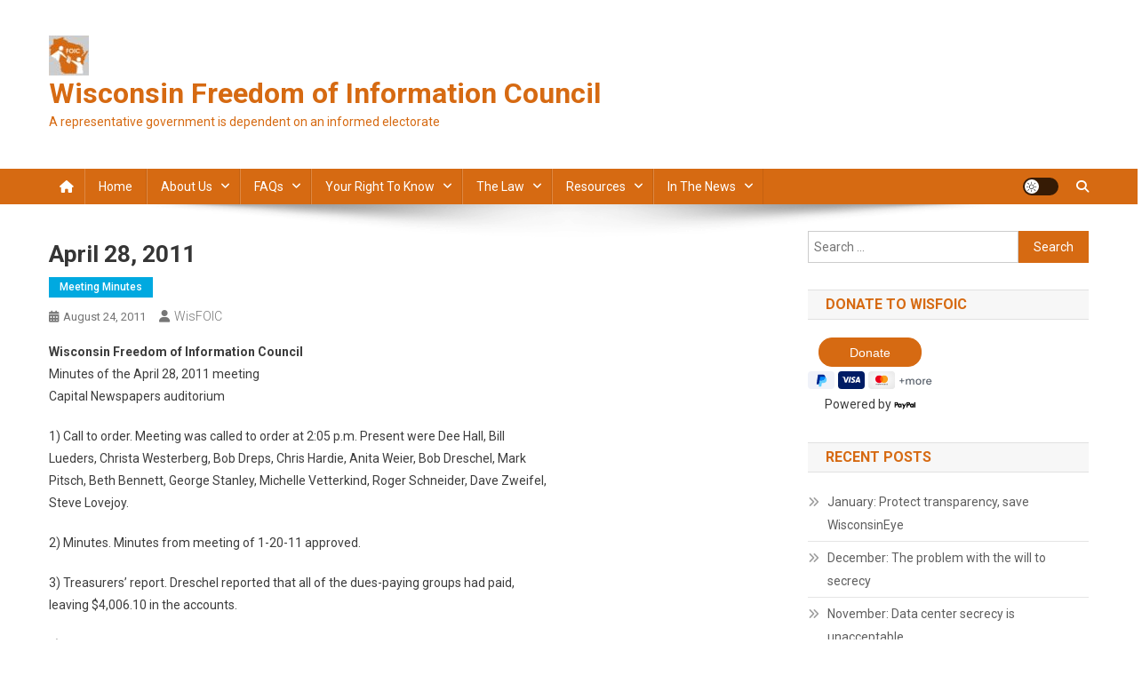

--- FILE ---
content_type: text/html; charset=UTF-8
request_url: https://wisfoic.org/april-28-2011/
body_size: 76973
content:
<!doctype html>
<html lang="en-US">
<head>
<meta charset="UTF-8">
<meta name="viewport" content="width=device-width, initial-scale=1">
<link rel="profile" href="http://gmpg.org/xfn/11">

<title>April 28, 2011 &#8211; Wisconsin Freedom of Information Council</title>
<meta name='robots' content='max-image-preview:large' />
<link rel='dns-prefetch' href='//fonts.googleapis.com' />
<link rel="alternate" type="application/rss+xml" title="Wisconsin Freedom of Information Council &raquo; Feed" href="https://wisfoic.org/feed/" />
<link rel="alternate" type="application/rss+xml" title="Wisconsin Freedom of Information Council &raquo; Comments Feed" href="https://wisfoic.org/comments/feed/" />
<link rel="alternate" title="oEmbed (JSON)" type="application/json+oembed" href="https://wisfoic.org/wp-json/oembed/1.0/embed?url=https%3A%2F%2Fwisfoic.org%2Fapril-28-2011%2F" />
<link rel="alternate" title="oEmbed (XML)" type="text/xml+oembed" href="https://wisfoic.org/wp-json/oembed/1.0/embed?url=https%3A%2F%2Fwisfoic.org%2Fapril-28-2011%2F&#038;format=xml" />
<style id='wp-img-auto-sizes-contain-inline-css' type='text/css'>
img:is([sizes=auto i],[sizes^="auto," i]){contain-intrinsic-size:3000px 1500px}
/*# sourceURL=wp-img-auto-sizes-contain-inline-css */
</style>
<link rel='stylesheet' id='twb-open-sans-css' href='https://fonts.googleapis.com/css?family=Open+Sans%3A300%2C400%2C500%2C600%2C700%2C800&#038;display=swap&#038;ver=6.9' type='text/css' media='all' />
<link rel='stylesheet' id='twb-global-css' href='https://wisfoic.org/wp-content/plugins/wd-facebook-feed/booster/assets/css/global.css?ver=1.0.0' type='text/css' media='all' />
<style id='wp-emoji-styles-inline-css' type='text/css'>

	img.wp-smiley, img.emoji {
		display: inline !important;
		border: none !important;
		box-shadow: none !important;
		height: 1em !important;
		width: 1em !important;
		margin: 0 0.07em !important;
		vertical-align: -0.1em !important;
		background: none !important;
		padding: 0 !important;
	}
/*# sourceURL=wp-emoji-styles-inline-css */
</style>
<style id='wp-block-library-inline-css' type='text/css'>
:root{--wp-block-synced-color:#7a00df;--wp-block-synced-color--rgb:122,0,223;--wp-bound-block-color:var(--wp-block-synced-color);--wp-editor-canvas-background:#ddd;--wp-admin-theme-color:#007cba;--wp-admin-theme-color--rgb:0,124,186;--wp-admin-theme-color-darker-10:#006ba1;--wp-admin-theme-color-darker-10--rgb:0,107,160.5;--wp-admin-theme-color-darker-20:#005a87;--wp-admin-theme-color-darker-20--rgb:0,90,135;--wp-admin-border-width-focus:2px}@media (min-resolution:192dpi){:root{--wp-admin-border-width-focus:1.5px}}.wp-element-button{cursor:pointer}:root .has-very-light-gray-background-color{background-color:#eee}:root .has-very-dark-gray-background-color{background-color:#313131}:root .has-very-light-gray-color{color:#eee}:root .has-very-dark-gray-color{color:#313131}:root .has-vivid-green-cyan-to-vivid-cyan-blue-gradient-background{background:linear-gradient(135deg,#00d084,#0693e3)}:root .has-purple-crush-gradient-background{background:linear-gradient(135deg,#34e2e4,#4721fb 50%,#ab1dfe)}:root .has-hazy-dawn-gradient-background{background:linear-gradient(135deg,#faaca8,#dad0ec)}:root .has-subdued-olive-gradient-background{background:linear-gradient(135deg,#fafae1,#67a671)}:root .has-atomic-cream-gradient-background{background:linear-gradient(135deg,#fdd79a,#004a59)}:root .has-nightshade-gradient-background{background:linear-gradient(135deg,#330968,#31cdcf)}:root .has-midnight-gradient-background{background:linear-gradient(135deg,#020381,#2874fc)}:root{--wp--preset--font-size--normal:16px;--wp--preset--font-size--huge:42px}.has-regular-font-size{font-size:1em}.has-larger-font-size{font-size:2.625em}.has-normal-font-size{font-size:var(--wp--preset--font-size--normal)}.has-huge-font-size{font-size:var(--wp--preset--font-size--huge)}.has-text-align-center{text-align:center}.has-text-align-left{text-align:left}.has-text-align-right{text-align:right}.has-fit-text{white-space:nowrap!important}#end-resizable-editor-section{display:none}.aligncenter{clear:both}.items-justified-left{justify-content:flex-start}.items-justified-center{justify-content:center}.items-justified-right{justify-content:flex-end}.items-justified-space-between{justify-content:space-between}.screen-reader-text{border:0;clip-path:inset(50%);height:1px;margin:-1px;overflow:hidden;padding:0;position:absolute;width:1px;word-wrap:normal!important}.screen-reader-text:focus{background-color:#ddd;clip-path:none;color:#444;display:block;font-size:1em;height:auto;left:5px;line-height:normal;padding:15px 23px 14px;text-decoration:none;top:5px;width:auto;z-index:100000}html :where(.has-border-color){border-style:solid}html :where([style*=border-top-color]){border-top-style:solid}html :where([style*=border-right-color]){border-right-style:solid}html :where([style*=border-bottom-color]){border-bottom-style:solid}html :where([style*=border-left-color]){border-left-style:solid}html :where([style*=border-width]){border-style:solid}html :where([style*=border-top-width]){border-top-style:solid}html :where([style*=border-right-width]){border-right-style:solid}html :where([style*=border-bottom-width]){border-bottom-style:solid}html :where([style*=border-left-width]){border-left-style:solid}html :where(img[class*=wp-image-]){height:auto;max-width:100%}:where(figure){margin:0 0 1em}html :where(.is-position-sticky){--wp-admin--admin-bar--position-offset:var(--wp-admin--admin-bar--height,0px)}@media screen and (max-width:600px){html :where(.is-position-sticky){--wp-admin--admin-bar--position-offset:0px}}

/*# sourceURL=wp-block-library-inline-css */
</style><style id='global-styles-inline-css' type='text/css'>
:root{--wp--preset--aspect-ratio--square: 1;--wp--preset--aspect-ratio--4-3: 4/3;--wp--preset--aspect-ratio--3-4: 3/4;--wp--preset--aspect-ratio--3-2: 3/2;--wp--preset--aspect-ratio--2-3: 2/3;--wp--preset--aspect-ratio--16-9: 16/9;--wp--preset--aspect-ratio--9-16: 9/16;--wp--preset--color--black: #000000;--wp--preset--color--cyan-bluish-gray: #abb8c3;--wp--preset--color--white: #ffffff;--wp--preset--color--pale-pink: #f78da7;--wp--preset--color--vivid-red: #cf2e2e;--wp--preset--color--luminous-vivid-orange: #ff6900;--wp--preset--color--luminous-vivid-amber: #fcb900;--wp--preset--color--light-green-cyan: #7bdcb5;--wp--preset--color--vivid-green-cyan: #00d084;--wp--preset--color--pale-cyan-blue: #8ed1fc;--wp--preset--color--vivid-cyan-blue: #0693e3;--wp--preset--color--vivid-purple: #9b51e0;--wp--preset--gradient--vivid-cyan-blue-to-vivid-purple: linear-gradient(135deg,rgb(6,147,227) 0%,rgb(155,81,224) 100%);--wp--preset--gradient--light-green-cyan-to-vivid-green-cyan: linear-gradient(135deg,rgb(122,220,180) 0%,rgb(0,208,130) 100%);--wp--preset--gradient--luminous-vivid-amber-to-luminous-vivid-orange: linear-gradient(135deg,rgb(252,185,0) 0%,rgb(255,105,0) 100%);--wp--preset--gradient--luminous-vivid-orange-to-vivid-red: linear-gradient(135deg,rgb(255,105,0) 0%,rgb(207,46,46) 100%);--wp--preset--gradient--very-light-gray-to-cyan-bluish-gray: linear-gradient(135deg,rgb(238,238,238) 0%,rgb(169,184,195) 100%);--wp--preset--gradient--cool-to-warm-spectrum: linear-gradient(135deg,rgb(74,234,220) 0%,rgb(151,120,209) 20%,rgb(207,42,186) 40%,rgb(238,44,130) 60%,rgb(251,105,98) 80%,rgb(254,248,76) 100%);--wp--preset--gradient--blush-light-purple: linear-gradient(135deg,rgb(255,206,236) 0%,rgb(152,150,240) 100%);--wp--preset--gradient--blush-bordeaux: linear-gradient(135deg,rgb(254,205,165) 0%,rgb(254,45,45) 50%,rgb(107,0,62) 100%);--wp--preset--gradient--luminous-dusk: linear-gradient(135deg,rgb(255,203,112) 0%,rgb(199,81,192) 50%,rgb(65,88,208) 100%);--wp--preset--gradient--pale-ocean: linear-gradient(135deg,rgb(255,245,203) 0%,rgb(182,227,212) 50%,rgb(51,167,181) 100%);--wp--preset--gradient--electric-grass: linear-gradient(135deg,rgb(202,248,128) 0%,rgb(113,206,126) 100%);--wp--preset--gradient--midnight: linear-gradient(135deg,rgb(2,3,129) 0%,rgb(40,116,252) 100%);--wp--preset--font-size--small: 13px;--wp--preset--font-size--medium: 20px;--wp--preset--font-size--large: 36px;--wp--preset--font-size--x-large: 42px;--wp--preset--spacing--20: 0.44rem;--wp--preset--spacing--30: 0.67rem;--wp--preset--spacing--40: 1rem;--wp--preset--spacing--50: 1.5rem;--wp--preset--spacing--60: 2.25rem;--wp--preset--spacing--70: 3.38rem;--wp--preset--spacing--80: 5.06rem;--wp--preset--shadow--natural: 6px 6px 9px rgba(0, 0, 0, 0.2);--wp--preset--shadow--deep: 12px 12px 50px rgba(0, 0, 0, 0.4);--wp--preset--shadow--sharp: 6px 6px 0px rgba(0, 0, 0, 0.2);--wp--preset--shadow--outlined: 6px 6px 0px -3px rgb(255, 255, 255), 6px 6px rgb(0, 0, 0);--wp--preset--shadow--crisp: 6px 6px 0px rgb(0, 0, 0);}:where(.is-layout-flex){gap: 0.5em;}:where(.is-layout-grid){gap: 0.5em;}body .is-layout-flex{display: flex;}.is-layout-flex{flex-wrap: wrap;align-items: center;}.is-layout-flex > :is(*, div){margin: 0;}body .is-layout-grid{display: grid;}.is-layout-grid > :is(*, div){margin: 0;}:where(.wp-block-columns.is-layout-flex){gap: 2em;}:where(.wp-block-columns.is-layout-grid){gap: 2em;}:where(.wp-block-post-template.is-layout-flex){gap: 1.25em;}:where(.wp-block-post-template.is-layout-grid){gap: 1.25em;}.has-black-color{color: var(--wp--preset--color--black) !important;}.has-cyan-bluish-gray-color{color: var(--wp--preset--color--cyan-bluish-gray) !important;}.has-white-color{color: var(--wp--preset--color--white) !important;}.has-pale-pink-color{color: var(--wp--preset--color--pale-pink) !important;}.has-vivid-red-color{color: var(--wp--preset--color--vivid-red) !important;}.has-luminous-vivid-orange-color{color: var(--wp--preset--color--luminous-vivid-orange) !important;}.has-luminous-vivid-amber-color{color: var(--wp--preset--color--luminous-vivid-amber) !important;}.has-light-green-cyan-color{color: var(--wp--preset--color--light-green-cyan) !important;}.has-vivid-green-cyan-color{color: var(--wp--preset--color--vivid-green-cyan) !important;}.has-pale-cyan-blue-color{color: var(--wp--preset--color--pale-cyan-blue) !important;}.has-vivid-cyan-blue-color{color: var(--wp--preset--color--vivid-cyan-blue) !important;}.has-vivid-purple-color{color: var(--wp--preset--color--vivid-purple) !important;}.has-black-background-color{background-color: var(--wp--preset--color--black) !important;}.has-cyan-bluish-gray-background-color{background-color: var(--wp--preset--color--cyan-bluish-gray) !important;}.has-white-background-color{background-color: var(--wp--preset--color--white) !important;}.has-pale-pink-background-color{background-color: var(--wp--preset--color--pale-pink) !important;}.has-vivid-red-background-color{background-color: var(--wp--preset--color--vivid-red) !important;}.has-luminous-vivid-orange-background-color{background-color: var(--wp--preset--color--luminous-vivid-orange) !important;}.has-luminous-vivid-amber-background-color{background-color: var(--wp--preset--color--luminous-vivid-amber) !important;}.has-light-green-cyan-background-color{background-color: var(--wp--preset--color--light-green-cyan) !important;}.has-vivid-green-cyan-background-color{background-color: var(--wp--preset--color--vivid-green-cyan) !important;}.has-pale-cyan-blue-background-color{background-color: var(--wp--preset--color--pale-cyan-blue) !important;}.has-vivid-cyan-blue-background-color{background-color: var(--wp--preset--color--vivid-cyan-blue) !important;}.has-vivid-purple-background-color{background-color: var(--wp--preset--color--vivid-purple) !important;}.has-black-border-color{border-color: var(--wp--preset--color--black) !important;}.has-cyan-bluish-gray-border-color{border-color: var(--wp--preset--color--cyan-bluish-gray) !important;}.has-white-border-color{border-color: var(--wp--preset--color--white) !important;}.has-pale-pink-border-color{border-color: var(--wp--preset--color--pale-pink) !important;}.has-vivid-red-border-color{border-color: var(--wp--preset--color--vivid-red) !important;}.has-luminous-vivid-orange-border-color{border-color: var(--wp--preset--color--luminous-vivid-orange) !important;}.has-luminous-vivid-amber-border-color{border-color: var(--wp--preset--color--luminous-vivid-amber) !important;}.has-light-green-cyan-border-color{border-color: var(--wp--preset--color--light-green-cyan) !important;}.has-vivid-green-cyan-border-color{border-color: var(--wp--preset--color--vivid-green-cyan) !important;}.has-pale-cyan-blue-border-color{border-color: var(--wp--preset--color--pale-cyan-blue) !important;}.has-vivid-cyan-blue-border-color{border-color: var(--wp--preset--color--vivid-cyan-blue) !important;}.has-vivid-purple-border-color{border-color: var(--wp--preset--color--vivid-purple) !important;}.has-vivid-cyan-blue-to-vivid-purple-gradient-background{background: var(--wp--preset--gradient--vivid-cyan-blue-to-vivid-purple) !important;}.has-light-green-cyan-to-vivid-green-cyan-gradient-background{background: var(--wp--preset--gradient--light-green-cyan-to-vivid-green-cyan) !important;}.has-luminous-vivid-amber-to-luminous-vivid-orange-gradient-background{background: var(--wp--preset--gradient--luminous-vivid-amber-to-luminous-vivid-orange) !important;}.has-luminous-vivid-orange-to-vivid-red-gradient-background{background: var(--wp--preset--gradient--luminous-vivid-orange-to-vivid-red) !important;}.has-very-light-gray-to-cyan-bluish-gray-gradient-background{background: var(--wp--preset--gradient--very-light-gray-to-cyan-bluish-gray) !important;}.has-cool-to-warm-spectrum-gradient-background{background: var(--wp--preset--gradient--cool-to-warm-spectrum) !important;}.has-blush-light-purple-gradient-background{background: var(--wp--preset--gradient--blush-light-purple) !important;}.has-blush-bordeaux-gradient-background{background: var(--wp--preset--gradient--blush-bordeaux) !important;}.has-luminous-dusk-gradient-background{background: var(--wp--preset--gradient--luminous-dusk) !important;}.has-pale-ocean-gradient-background{background: var(--wp--preset--gradient--pale-ocean) !important;}.has-electric-grass-gradient-background{background: var(--wp--preset--gradient--electric-grass) !important;}.has-midnight-gradient-background{background: var(--wp--preset--gradient--midnight) !important;}.has-small-font-size{font-size: var(--wp--preset--font-size--small) !important;}.has-medium-font-size{font-size: var(--wp--preset--font-size--medium) !important;}.has-large-font-size{font-size: var(--wp--preset--font-size--large) !important;}.has-x-large-font-size{font-size: var(--wp--preset--font-size--x-large) !important;}
/*# sourceURL=global-styles-inline-css */
</style>

<style id='classic-theme-styles-inline-css' type='text/css'>
/*! This file is auto-generated */
.wp-block-button__link{color:#fff;background-color:#32373c;border-radius:9999px;box-shadow:none;text-decoration:none;padding:calc(.667em + 2px) calc(1.333em + 2px);font-size:1.125em}.wp-block-file__button{background:#32373c;color:#fff;text-decoration:none}
/*# sourceURL=/wp-includes/css/classic-themes.min.css */
</style>
<link rel='stylesheet' id='wpblog-post-layouts-block-style-css' href='https://wisfoic.org/wp-content/plugins/wp-blog-post-layouts/includes/assets/css/build.css?ver=1.1.4' type='text/css' media='all' />
<link rel='stylesheet' id='ffwd_frontend-css' href='https://wisfoic.org/wp-content/plugins/wd-facebook-feed/css/ffwd_frontend.css?ver=1.1.34' type='text/css' media='all' />
<link rel='stylesheet' id='ffwd_fonts-css' href='https://wisfoic.org/wp-content/plugins/wd-facebook-feed/css/fonts.css?ver=1.1.34' type='text/css' media='all' />
<link rel='stylesheet' id='ffwd_mCustomScrollbar-css' href='https://wisfoic.org/wp-content/plugins/wd-facebook-feed/css/jquery.mCustomScrollbar.css?ver=1.1.34' type='text/css' media='all' />
<link rel='stylesheet' id='wpblog-post-layouts-google-fonts-css' href='https://fonts.googleapis.com/css?family=Roboto%3A400%2C100%2C300%2C400%2C500%2C700%2C900%7CYanone+Kaffeesatz%3A200%2C300%2C400%2C500%2C600%2C700%7COpen+Sans%3A300%2C400%2C600%2C700%2C800%7CRoboto+Slab%3A100%2C200%2C300%2C400%2C500%2C600%2C700%2C800%2C900%7CPoppins%3A100%2C200%2C300%2C400%2C500%2C600%2C700%2C800%2C900&#038;ver=1.1.4#038;subset=latin%2Clatin-ext' type='text/css' media='all' />
<link rel='stylesheet' id='fontawesome-css' href='https://wisfoic.org/wp-content/plugins/wp-blog-post-layouts/includes/assets/fontawesome/css/all.min.css?ver=5.12.1' type='text/css' media='all' />
<link rel='stylesheet' id='wpmagazine-modules-lite-google-fonts-css' href='https://fonts.googleapis.com/css?family=Roboto%3A400%2C100%2C300%2C400%2C500%2C700%2C900%7CYanone+Kaffeesatz%3A200%2C300%2C400%2C500%2C600%2C700%7COpen+Sans%3A300%2C400%2C600%2C700%2C800%7CRoboto+Slab%3A100%2C200%2C300%2C400%2C500%2C600%2C700%2C800%2C900%7CPoppins%3A100%2C200%2C300%2C400%2C500%2C600%2C700%2C800%2C900&#038;subset=latin%2Clatin-ext' type='text/css' media='all' />
<link rel='stylesheet' id='wpmagazine-modules-lite-frontend-css' href='https://wisfoic.org/wp-content/plugins/wp-magazine-modules-lite/includes/assets/css/build.css?ver=1.1.3' type='text/css' media='all' />
<link rel='stylesheet' id='slick-slider-css' href='https://wisfoic.org/wp-content/plugins/wp-magazine-modules-lite/includes/assets/library/slick-slider/css/slick.css?ver=1.8.0' type='text/css' media='all' />
<link rel='stylesheet' id='slick-slider-theme-css' href='https://wisfoic.org/wp-content/plugins/wp-magazine-modules-lite/includes/assets/library/slick-slider/css/slick-theme.css?ver=1.8.0' type='text/css' media='all' />
<link rel='stylesheet' id='news-portal-fonts-css' href='https://fonts.googleapis.com/css?family=Roboto+Condensed%3A300italic%2C400italic%2C700italic%2C400%2C300%2C700%7CRoboto%3A300%2C400%2C400i%2C500%2C700%7CTitillium+Web%3A400%2C600%2C700%2C300&#038;subset=latin%2Clatin-ext' type='text/css' media='all' />
<link rel='stylesheet' id='news-portal-font-awesome-css' href='https://wisfoic.org/wp-content/themes/news-portal/assets/library/font-awesome/css/all.min.css?ver=6.5.1' type='text/css' media='all' />
<link rel='stylesheet' id='lightslider-style-css' href='https://wisfoic.org/wp-content/themes/news-portal/assets/library/lightslider/css/lightslider.min.css?ver=1.1.6' type='text/css' media='all' />
<link rel='stylesheet' id='news-portal-style-css' href='https://wisfoic.org/wp-content/themes/news-portal/style.css?ver=1.5.11' type='text/css' media='all' />
<link rel='stylesheet' id='news-portal-dark-style-css' href='https://wisfoic.org/wp-content/themes/news-portal/assets/css/np-dark.css?ver=1.5.11' type='text/css' media='all' />
<link rel='stylesheet' id='news-portal-preloader-style-css' href='https://wisfoic.org/wp-content/themes/news-portal/assets/css/np-preloader.css?ver=1.5.11' type='text/css' media='all' />
<link rel='stylesheet' id='news-portal-responsive-style-css' href='https://wisfoic.org/wp-content/themes/news-portal/assets/css/np-responsive.css?ver=1.5.11' type='text/css' media='all' />
<link rel='stylesheet' id='tablepress-default-css' href='https://wisfoic.org/wp-content/plugins/tablepress/css/build/default.css?ver=3.2.6' type='text/css' media='all' />
<script type="text/javascript" src="https://wisfoic.org/wp-includes/js/jquery/jquery.min.js?ver=3.7.1" id="jquery-core-js"></script>
<script type="text/javascript" src="https://wisfoic.org/wp-includes/js/jquery/jquery-migrate.min.js?ver=3.4.1" id="jquery-migrate-js"></script>
<script type="text/javascript" src="https://wisfoic.org/wp-content/plugins/wd-facebook-feed/booster/assets/js/circle-progress.js?ver=1.2.2" id="twb-circle-js"></script>
<script type="text/javascript" id="twb-global-js-extra">
/* <![CDATA[ */
var twb = {"nonce":"34e4c7b965","ajax_url":"https://wisfoic.org/wp-admin/admin-ajax.php","plugin_url":"https://wisfoic.org/wp-content/plugins/wd-facebook-feed/booster","href":"https://wisfoic.org/wp-admin/admin.php?page=twb_facebook-feed"};
var twb = {"nonce":"34e4c7b965","ajax_url":"https://wisfoic.org/wp-admin/admin-ajax.php","plugin_url":"https://wisfoic.org/wp-content/plugins/wd-facebook-feed/booster","href":"https://wisfoic.org/wp-admin/admin.php?page=twb_facebook-feed"};
//# sourceURL=twb-global-js-extra
/* ]]> */
</script>
<script type="text/javascript" src="https://wisfoic.org/wp-content/plugins/wd-facebook-feed/booster/assets/js/global.js?ver=1.0.0" id="twb-global-js"></script>
<script type="text/javascript" src="https://wisfoic.org/wp-content/plugins/twitter-tweets/js/weblizar-fronend-twitter-tweets.js?ver=1" id="wl-weblizar-fronend-twitter-tweets-js"></script>
<script type="text/javascript" id="ffwd_cache-js-extra">
/* <![CDATA[ */
var ffwd_cache = {"ajax_url":"https://wisfoic.org/wp-admin/admin-ajax.php","update_data":"[{\"id\":\"1\",\"name\":\"Wisconsin Freedom of Information Council\",\"type\":\"page\",\"content_type\":\"timeline\",\"content\":\"statuses,photos,videos,links,events\",\"content_url\":\"https:\\/\\/www.facebook.com\\/wisfoic\\/\",\"timeline_type\":\"posts\",\"from\":\"139743926045193\",\"limit\":\"1\",\"app_id\":\"\",\"app_secret\":\"\",\"exist_access\":\"1\",\"access_token\":\"462859190728873|55b52362578b8475e12486816fba3b08\",\"order\":\"1\",\"published\":\"1\",\"update_mode\":\"keep_old\",\"fb_view_type\":\"blog_style\",\"theme\":\"0\",\"masonry_hor_ver\":\"vertical\",\"image_max_columns\":\"5\",\"thumb_width\":\"200\",\"thumb_height\":\"150\",\"thumb_comments\":\"1\",\"thumb_likes\":\"1\",\"thumb_name\":\"1\",\"blog_style_width\":\"700\",\"blog_style_height\":\"\",\"blog_style_view_type\":\"1\",\"blog_style_comments\":\"1\",\"blog_style_likes\":\"1\",\"blog_style_message_desc\":\"1\",\"blog_style_shares\":\"1\",\"blog_style_shares_butt\":\"0\",\"blog_style_facebook\":\"0\",\"blog_style_twitter\":\"0\",\"blog_style_google\":\"0\",\"blog_style_author\":\"1\",\"blog_style_name\":\"1\",\"blog_style_place_name\":\"1\",\"fb_name\":\"0\",\"fb_plugin\":\"0\",\"album_max_columns\":\"5\",\"album_title\":\"show\",\"album_thumb_width\":\"200\",\"album_thumb_height\":\"150\",\"album_image_max_columns\":\"5\",\"album_image_thumb_width\":\"200\",\"album_image_thumb_height\":\"150\",\"pagination_type\":\"1\",\"objects_per_page\":\"10\",\"popup_fullscreen\":\"0\",\"popup_width\":\"800\",\"popup_height\":\"600\",\"popup_effect\":\"fade\",\"popup_autoplay\":\"0\",\"open_commentbox\":\"1\",\"popup_interval\":\"5\",\"popup_enable_filmstrip\":\"0\",\"popup_filmstrip_height\":\"70\",\"popup_comments\":\"1\",\"popup_likes\":\"1\",\"popup_shares\":\"1\",\"popup_author\":\"1\",\"popup_name\":\"1\",\"popup_place_name\":\"1\",\"popup_enable_ctrl_btn\":\"1\",\"popup_enable_fullscreen\":\"1\",\"popup_enable_info_btn\":\"0\",\"popup_message_desc\":\"1\",\"popup_enable_facebook\":\"0\",\"popup_enable_twitter\":\"0\",\"popup_enable_google\":\"0\",\"view_on_fb\":\"1\",\"post_text_length\":\"200\",\"event_street\":\"1\",\"event_city\":\"1\",\"event_country\":\"1\",\"event_zip\":\"1\",\"event_map\":\"1\",\"event_date\":\"1\",\"event_desp_length\":\"200\",\"comments_replies\":\"1\",\"comments_filter\":\"toplevel\",\"comments_order\":\"chronological\",\"page_plugin_pos\":\"bottom\",\"page_plugin_fans\":\"1\",\"page_plugin_cover\":\"1\",\"page_plugin_header\":\"0\",\"page_plugin_width\":\"380\",\"image_onclick_action\":\"lightbox\",\"event_order\":\"0\",\"upcoming_events\":\"0\",\"data_count\":\"4\"}]","need_update":"false"};
//# sourceURL=ffwd_cache-js-extra
/* ]]> */
</script>
<script type="text/javascript" src="https://wisfoic.org/wp-content/plugins/wd-facebook-feed/js/ffwd_cache.js?ver=1.1.34" id="ffwd_cache-js"></script>
<script type="text/javascript" id="ffwd_frontend-js-extra">
/* <![CDATA[ */
var ffwd_frontend_text = {"comment_reply":"Reply","view":"View","more_comments":"more comments","year":"year","years":"years","hour":"hour","hours":"hours","months":"months","month":"month","weeks":"weeks","week":"week","days":"days","day":"day","minutes":"minutes","minute":"minute","seconds":"seconds","second":"second","ago":"ago","ajax_url":"https://wisfoic.org/wp-admin/admin-ajax.php","and":"and","others":"others"};
//# sourceURL=ffwd_frontend-js-extra
/* ]]> */
</script>
<script type="text/javascript" src="https://wisfoic.org/wp-content/plugins/wd-facebook-feed/js/ffwd_frontend.js?ver=1.1.34" id="ffwd_frontend-js"></script>
<script type="text/javascript" src="https://wisfoic.org/wp-content/plugins/wd-facebook-feed/js/jquery.mobile.js?ver=1.1.34" id="ffwd_jquery_mobile-js"></script>
<script type="text/javascript" src="https://wisfoic.org/wp-content/plugins/wd-facebook-feed/js/jquery.mCustomScrollbar.concat.min.js?ver=1.1.34" id="ffwd_mCustomScrollbar-js"></script>
<script type="text/javascript" src="https://wisfoic.org/wp-content/plugins/wd-facebook-feed/js/jquery.fullscreen-0.4.1.js?ver=0.4.1" id="jquery-fullscreen-js"></script>
<script type="text/javascript" id="ffwd_gallery_box-js-extra">
/* <![CDATA[ */
var ffwd_objectL10n = {"ffwd_field_required":"field is required.","ffwd_mail_validation":"This is not a valid email address.","ffwd_search_result":"There are no images matching your search."};
//# sourceURL=ffwd_gallery_box-js-extra
/* ]]> */
</script>
<script type="text/javascript" src="https://wisfoic.org/wp-content/plugins/wd-facebook-feed/js/ffwd_gallery_box.js?ver=1.1.34" id="ffwd_gallery_box-js"></script>
<link rel="https://api.w.org/" href="https://wisfoic.org/wp-json/" /><link rel="alternate" title="JSON" type="application/json" href="https://wisfoic.org/wp-json/wp/v2/posts/216" /><link rel="EditURI" type="application/rsd+xml" title="RSD" href="https://wisfoic.org/xmlrpc.php?rsd" />
<meta name="generator" content="WordPress 6.9" />
<link rel="canonical" href="https://wisfoic.org/april-28-2011/" />
<link rel='shortlink' href='https://wisfoic.org/?p=216' />
<link rel="icon" href="https://wisfoic.org/wp-content/uploads/cropped-WisFOIC-orange-512-square-32x32.jpg" sizes="32x32" />
<link rel="icon" href="https://wisfoic.org/wp-content/uploads/cropped-WisFOIC-orange-512-square-192x192.jpg" sizes="192x192" />
<link rel="apple-touch-icon" href="https://wisfoic.org/wp-content/uploads/cropped-WisFOIC-orange-512-square-180x180.jpg" />
<meta name="msapplication-TileImage" content="https://wisfoic.org/wp-content/uploads/cropped-WisFOIC-orange-512-square-270x270.jpg" />
<!--News Portal CSS -->
<style type="text/css">
.category-button.np-cat-28 a{background:#00a9e0}.category-button.np-cat-28 a:hover{background:#0077ae}.np-block-title .np-cat-28{color:#00a9e0}.category-button.np-cat-27 a{background:#00a9e0}.category-button.np-cat-27 a:hover{background:#0077ae}.np-block-title .np-cat-27{color:#00a9e0}.category-button.np-cat-26 a{background:#00a9e0}.category-button.np-cat-26 a:hover{background:#0077ae}.np-block-title .np-cat-26{color:#00a9e0}.category-button.np-cat-25 a{background:#00a9e0}.category-button.np-cat-25 a:hover{background:#0077ae}.np-block-title .np-cat-25{color:#00a9e0}.category-button.np-cat-24 a{background:#00a9e0}.category-button.np-cat-24 a:hover{background:#0077ae}.np-block-title .np-cat-24{color:#00a9e0}.category-button.np-cat-23 a{background:#00a9e0}.category-button.np-cat-23 a:hover{background:#0077ae}.np-block-title .np-cat-23{color:#00a9e0}.category-button.np-cat-17 a{background:#00a9e0}.category-button.np-cat-17 a:hover{background:#0077ae}.np-block-title .np-cat-17{color:#00a9e0}.category-button.np-cat-33 a{background:#00a9e0}.category-button.np-cat-33 a:hover{background:#0077ae}.np-block-title .np-cat-33{color:#00a9e0}.category-button.np-cat-34 a{background:#00a9e0}.category-button.np-cat-34 a:hover{background:#0077ae}.np-block-title .np-cat-34{color:#00a9e0}.category-button.np-cat-35 a{background:#00a9e0}.category-button.np-cat-35 a:hover{background:#0077ae}.np-block-title .np-cat-35{color:#00a9e0}.category-button.np-cat-36 a{background:#00a9e0}.category-button.np-cat-36 a:hover{background:#0077ae}.np-block-title .np-cat-36{color:#00a9e0}.category-button.np-cat-37 a{background:#00a9e0}.category-button.np-cat-37 a:hover{background:#0077ae}.np-block-title .np-cat-37{color:#00a9e0}.category-button.np-cat-38 a{background:#00a9e0}.category-button.np-cat-38 a:hover{background:#0077ae}.np-block-title .np-cat-38{color:#00a9e0}.category-button.np-cat-39 a{background:#00a9e0}.category-button.np-cat-39 a:hover{background:#0077ae}.np-block-title .np-cat-39{color:#00a9e0}.category-button.np-cat-40 a{background:#00a9e0}.category-button.np-cat-40 a:hover{background:#0077ae}.np-block-title .np-cat-40{color:#00a9e0}.category-button.np-cat-41 a{background:#00a9e0}.category-button.np-cat-41 a:hover{background:#0077ae}.np-block-title .np-cat-41{color:#00a9e0}.category-button.np-cat-48 a{background:#00a9e0}.category-button.np-cat-48 a:hover{background:#0077ae}.np-block-title .np-cat-48{color:#00a9e0}.category-button.np-cat-49 a{background:#00a9e0}.category-button.np-cat-49 a:hover{background:#0077ae}.np-block-title .np-cat-49{color:#00a9e0}.category-button.np-cat-50 a{background:#00a9e0}.category-button.np-cat-50 a:hover{background:#0077ae}.np-block-title .np-cat-50{color:#00a9e0}.category-button.np-cat-51 a{background:#00a9e0}.category-button.np-cat-51 a:hover{background:#0077ae}.np-block-title .np-cat-51{color:#00a9e0}.category-button.np-cat-54 a{background:#00a9e0}.category-button.np-cat-54 a:hover{background:#0077ae}.np-block-title .np-cat-54{color:#00a9e0}.category-button.np-cat-55 a{background:#00a9e0}.category-button.np-cat-55 a:hover{background:#0077ae}.np-block-title .np-cat-55{color:#00a9e0}.category-button.np-cat-56 a{background:#00a9e0}.category-button.np-cat-56 a:hover{background:#0077ae}.np-block-title .np-cat-56{color:#00a9e0}.category-button.np-cat-57 a{background:#00a9e0}.category-button.np-cat-57 a:hover{background:#0077ae}.np-block-title .np-cat-57{color:#00a9e0}.category-button.np-cat-4 a{background:#00a9e0}.category-button.np-cat-4 a:hover{background:#0077ae}.np-block-title .np-cat-4{color:#00a9e0}.category-button.np-cat-31 a{background:#00a9e0}.category-button.np-cat-31 a:hover{background:#0077ae}.np-block-title .np-cat-31{color:#00a9e0}.category-button.np-cat-22 a{background:#00a9e0}.category-button.np-cat-22 a:hover{background:#0077ae}.np-block-title .np-cat-22{color:#00a9e0}.category-button.np-cat-20 a{background:#00a9e0}.category-button.np-cat-20 a:hover{background:#0077ae}.np-block-title .np-cat-20{color:#00a9e0}.category-button.np-cat-3 a{background:#00a9e0}.category-button.np-cat-3 a:hover{background:#0077ae}.np-block-title .np-cat-3{color:#00a9e0}.category-button.np-cat-30 a{background:#00a9e0}.category-button.np-cat-30 a:hover{background:#0077ae}.np-block-title .np-cat-30{color:#00a9e0}.category-button.np-cat-21 a{background:#00a9e0}.category-button.np-cat-21 a:hover{background:#0077ae}.np-block-title .np-cat-21{color:#00a9e0}.category-button.np-cat-7 a{background:#00a9e0}.category-button.np-cat-7 a:hover{background:#0077ae}.np-block-title .np-cat-7{color:#00a9e0}.category-button.np-cat-9 a{background:#00a9e0}.category-button.np-cat-9 a:hover{background:#0077ae}.np-block-title .np-cat-9{color:#00a9e0}.category-button.np-cat-32 a{background:#00a9e0}.category-button.np-cat-32 a:hover{background:#0077ae}.np-block-title .np-cat-32{color:#00a9e0}.category-button.np-cat-29 a{background:#00a9e0}.category-button.np-cat-29 a:hover{background:#0077ae}.np-block-title .np-cat-29{color:#00a9e0}.category-button.np-cat-13 a{background:#00a9e0}.category-button.np-cat-13 a:hover{background:#0077ae}.np-block-title .np-cat-13{color:#00a9e0}.category-button.np-cat-16 a{background:#00a9e0}.category-button.np-cat-16 a:hover{background:#0077ae}.np-block-title .np-cat-16{color:#00a9e0}.category-button.np-cat-18 a{background:#00a9e0}.category-button.np-cat-18 a:hover{background:#0077ae}.np-block-title .np-cat-18{color:#00a9e0}.category-button.np-cat-6 a{background:#00a9e0}.category-button.np-cat-6 a:hover{background:#0077ae}.np-block-title .np-cat-6{color:#00a9e0}.category-button.np-cat-1 a{background:#00a9e0}.category-button.np-cat-1 a:hover{background:#0077ae}.np-block-title .np-cat-1{color:#00a9e0}.category-button.np-cat-5 a{background:#00a9e0}.category-button.np-cat-5 a:hover{background:#0077ae}.np-block-title .np-cat-5{color:#00a9e0}.navigation .nav-links a,.bttn,button,input[type='button'],input[type='reset'],input[type='submit'],.navigation .nav-links a:hover,.bttn:hover,button,input[type='button']:hover,input[type='reset']:hover,input[type='submit']:hover,.widget_search .search-submit,.edit-link .post-edit-link,.reply .comment-reply-link,.np-top-header-wrap,.np-header-menu-wrapper,#site-navigation ul.sub-menu,#site-navigation ul.children,.np-header-menu-wrapper::before,.np-header-menu-wrapper::after,.np-header-search-wrapper .search-form-main .search-submit,.news_portal_slider .lSAction > a:hover,.news_portal_default_tabbed ul.widget-tabs li,.np-full-width-title-nav-wrap .carousel-nav-action .carousel-controls:hover,.news_portal_social_media .social-link a,.np-archive-more .np-button:hover,.error404 .page-title,#np-scrollup,.news_portal_featured_slider .slider-posts .lSAction > a:hover,div.wpforms-container-full .wpforms-form input[type='submit'],div.wpforms-container-full .wpforms-form button[type='submit'],div.wpforms-container-full .wpforms-form .wpforms-page-button,div.wpforms-container-full .wpforms-form input[type='submit']:hover,div.wpforms-container-full .wpforms-form button[type='submit']:hover,div.wpforms-container-full .wpforms-form .wpforms-page-button:hover,.widget.widget_tag_cloud a:hover{background:#d66a12}
.home .np-home-icon a,.np-home-icon a:hover,#site-navigation ul li:hover > a,#site-navigation ul li.current-menu-item > a,#site-navigation ul li.current_page_item > a,#site-navigation ul li.current-menu-ancestor > a,#site-navigation ul li.focus > a,.news_portal_default_tabbed ul.widget-tabs li.ui-tabs-active,.news_portal_default_tabbed ul.widget-tabs li:hover,.menu-toggle:hover,.menu-toggle:focus{background:#a43800}
.np-header-menu-block-wrap::before,.np-header-menu-block-wrap::after{border-right-color:#a43800}
a,a:hover,a:focus,a:active,.widget a:hover,.widget a:hover::before,.widget li:hover::before,.entry-footer a:hover,.comment-author .fn .url:hover,#cancel-comment-reply-link,#cancel-comment-reply-link:before,.logged-in-as a,.np-slide-content-wrap .post-title a:hover,#top-footer .widget a:hover,#top-footer .widget a:hover:before,#top-footer .widget li:hover:before,.news_portal_featured_posts .np-single-post .np-post-content .np-post-title a:hover,.news_portal_fullwidth_posts .np-single-post .np-post-title a:hover,.news_portal_block_posts .layout3 .np-primary-block-wrap .np-single-post .np-post-title a:hover,.news_portal_featured_posts .layout2 .np-single-post-wrap .np-post-content .np-post-title a:hover,.np-block-title,.widget-title,.page-header .page-title,.np-related-title,.np-post-meta span:hover,.np-post-meta span a:hover,.news_portal_featured_posts .layout2 .np-single-post-wrap .np-post-content .np-post-meta span:hover,.news_portal_featured_posts .layout2 .np-single-post-wrap .np-post-content .np-post-meta span a:hover,.np-post-title.small-size a:hover,#footer-navigation ul li a:hover,.entry-title a:hover,.entry-meta span a:hover,.entry-meta span:hover,.np-post-meta span:hover,.np-post-meta span a:hover,.news_portal_featured_posts .np-single-post-wrap .np-post-content .np-post-meta span:hover,.news_portal_featured_posts .np-single-post-wrap .np-post-content .np-post-meta span a:hover,.news_portal_featured_slider .featured-posts .np-single-post .np-post-content .np-post-title a:hover,.news-portal-search-results-wrap .news-portal-search-article-item .news-portal-search-post-element .posted-on:hover a,.news-portal-search-results-wrap .news-portal-search-article-item .news-portal-search-post-element .posted-on:hover:before,.news-portal-search-results-wrap .news-portal-search-article-item .news-portal-search-post-element .news-portal-search-post-title a:hover,.np-block-title,.widget-title,.page-header .page-title,.np-related-title,.widget_block .wp-block-group__inner-container > h1,.widget_block .wp-block-group__inner-container > h2,.widget_block .wp-block-group__inner-container > h3,.widget_block .wp-block-group__inner-container > h4,.widget_block .wp-block-group__inner-container > h5,.widget_block .wp-block-group__inner-container > h6{color:#d66a12}
.site-mode--dark .news_portal_featured_posts .np-single-post-wrap .np-post-content .np-post-title a:hover,.site-mode--dark .np-post-title.large-size a:hover,.site-mode--dark .np-post-title.small-size a:hover,.site-mode--dark .news-ticker-title>a:hover,.site-mode--dark .np-archive-post-content-wrapper .entry-title a:hover,.site-mode--dark h1.entry-title:hover,.site-mode--dark .news_portal_block_posts .layout4 .np-post-title a:hover{color:#d66a12}
.navigation .nav-links a,.bttn,button,input[type='button'],input[type='reset'],input[type='submit'],.widget_search .search-submit,.np-archive-more .np-button:hover,.widget.widget_tag_cloud a:hover{border-color:#d66a12}
.comment-list .comment-body,.np-header-search-wrapper .search-form-main{border-top-color:#d66a12}
.np-header-search-wrapper .search-form-main:before{border-bottom-color:#d66a12}
@media (max-width:768px){#site-navigation,.main-small-navigation li.current-menu-item > .sub-toggle i{background:#d66a12 !important}}
.news-portal-wave .np-rect,.news-portal-three-bounce .np-child,.news-portal-folding-cube .np-cube:before{background-color:#d66a12}
.site-title a,.site-description{color:#d66a12}
</style></head>

<body class="wp-singular post-template-default single single-post postid-216 single-format-standard wp-custom-logo wp-theme-news-portal group-blog right-sidebar fullwidth_layout site-mode--light">


<div id="page" class="site">

	<a class="skip-link screen-reader-text" href="#content">Skip to content</a>

	<header id="masthead" class="site-header" role="banner"><div class="np-logo-section-wrapper"><div class="mt-container">		<div class="site-branding">

			<a href="https://wisfoic.org/" class="custom-logo-link" rel="home"><img width="45" height="45" src="https://wisfoic.org/wp-content/uploads/cropped-cropped-WisFOIC-orange-512-square-1.jpg" class="custom-logo" alt="Wisconsin Freedom of Information Council" decoding="async" /></a>
							<p class="site-title"><a href="https://wisfoic.org/" rel="home">Wisconsin Freedom of Information Council</a></p>
							<p class="site-description">A representative government is dependent on an informed electorate</p>
						
		</div><!-- .site-branding -->
		<div class="np-header-ads-area">
					</div><!-- .np-header-ads-area -->
</div><!-- .mt-container --></div><!-- .np-logo-section-wrapper -->		<div id="np-menu-wrap" class="np-header-menu-wrapper">
			<div class="np-header-menu-block-wrap">
				<div class="mt-container">
												<div class="np-home-icon">
								<a href="https://wisfoic.org/" rel="home"> <i class="fa fa-home"> </i> </a>
							</div><!-- .np-home-icon -->
										<div class="mt-header-menu-wrap">
						<a href="javascript:void(0)" class="menu-toggle hide"><i class="fa fa-navicon"> </i> </a>
						<nav id="site-navigation" class="main-navigation" role="navigation">
							<div class="menu-mainmenu-container"><ul id="primary-menu" class="menu"><li id="menu-item-421" class="menu-item menu-item-type-custom menu-item-object-custom menu-item-home menu-item-421"><a href="http://wisfoic.org">Home</a></li>
<li id="menu-item-427" class="menu-item menu-item-type-post_type menu-item-object-post menu-item-has-children menu-item-427"><a href="https://wisfoic.org/about-the-foic/">About Us</a>
<ul class="sub-menu">
	<li id="menu-item-717" class="menu-item menu-item-type-post_type menu-item-object-post menu-item-717"><a href="https://wisfoic.org/our-mission/">Our Mission</a></li>
	<li id="menu-item-428" class="menu-item menu-item-type-post_type menu-item-object-post menu-item-428"><a href="https://wisfoic.org/history-of-the-council/">History of the FOIC</a></li>
	<li id="menu-item-446" class="menu-item menu-item-type-post_type menu-item-object-post menu-item-446"><a href="https://wisfoic.org/council-members/">Council Members</a></li>
	<li id="menu-item-447" class="menu-item menu-item-type-post_type menu-item-object-post menu-item-447"><a href="https://wisfoic.org/bylaws/">Bylaws</a></li>
	<li id="menu-item-470" class="menu-item menu-item-type-taxonomy menu-item-object-category current-post-ancestor current-menu-parent current-post-parent menu-item-470"><a href="https://wisfoic.org/category/about-foic/meeting-minutes/">Meeting minutes</a></li>
	<li id="menu-item-474" class="menu-item menu-item-type-post_type menu-item-object-post menu-item-474"><a href="https://wisfoic.org/request-a-speaker-at-your-event/">Request A Speaker For Your Event</a></li>
</ul>
</li>
<li id="menu-item-429" class="menu-item menu-item-type-taxonomy menu-item-object-category menu-item-has-children menu-item-429"><a href="https://wisfoic.org/category/faqs/">FAQs</a>
<ul class="sub-menu">
	<li id="menu-item-431" class="menu-item menu-item-type-taxonomy menu-item-object-category menu-item-431"><a href="https://wisfoic.org/category/faqs/open-records-law/">Open Records</a></li>
	<li id="menu-item-430" class="menu-item menu-item-type-taxonomy menu-item-object-category menu-item-430"><a href="https://wisfoic.org/category/faqs/open-meetings-law/">Open Meetings</a></li>
	<li id="menu-item-443" class="menu-item menu-item-type-post_type menu-item-object-post menu-item-443"><a href="https://wisfoic.org/problem-areas-in-open-goverment/">Open Government Problem Areas</a></li>
	<li id="menu-item-486" class="menu-item menu-item-type-post_type menu-item-object-post menu-item-486"><a href="https://wisfoic.org/a-legislative-wish-list-for-open-government-in-wisconsin/">Our Legislative Wish-List</a></li>
</ul>
</li>
<li id="menu-item-442" class="menu-item menu-item-type-taxonomy menu-item-object-category menu-item-has-children menu-item-442"><a href="https://wisfoic.org/category/your-right-to-know/2016/">Your Right to Know</a>
<ul class="sub-menu">
	<li id="menu-item-1498" class="menu-item menu-item-type-taxonomy menu-item-object-category menu-item-1498"><a href="https://wisfoic.org/category/your-right-to-know/2026-columns/">2026</a></li>
	<li id="menu-item-1409" class="menu-item menu-item-type-taxonomy menu-item-object-category menu-item-1409"><a href="https://wisfoic.org/category/your-right-to-know/2025-columns/">2025</a></li>
	<li id="menu-item-1315" class="menu-item menu-item-type-taxonomy menu-item-object-category menu-item-1315"><a href="https://wisfoic.org/category/your-right-to-know/2024/">2024</a></li>
	<li id="menu-item-1276" class="menu-item menu-item-type-taxonomy menu-item-object-category menu-item-1276"><a href="https://wisfoic.org/category/your-right-to-know/2023/">2023</a></li>
	<li id="menu-item-1164" class="menu-item menu-item-type-taxonomy menu-item-object-category menu-item-1164"><a href="https://wisfoic.org/category/your-right-to-know/2022/">2022</a></li>
	<li id="menu-item-1094" class="menu-item menu-item-type-taxonomy menu-item-object-category menu-item-1094"><a href="https://wisfoic.org/category/your-right-to-know/2021/">2021</a></li>
	<li id="menu-item-1170" class="menu-item menu-item-type-taxonomy menu-item-object-category menu-item-has-children menu-item-1170"><a href="https://wisfoic.org/category/your-right-to-know/2011-2020/">2011-2020</a>
	<ul class="sub-menu">
		<li id="menu-item-478" class="menu-item menu-item-type-taxonomy menu-item-object-category menu-item-478"><a href="https://wisfoic.org/category/your-right-to-know/2011/">2011</a></li>
		<li id="menu-item-479" class="menu-item menu-item-type-taxonomy menu-item-object-category menu-item-479"><a href="https://wisfoic.org/category/your-right-to-know/2012/">2012</a></li>
		<li id="menu-item-484" class="menu-item menu-item-type-taxonomy menu-item-object-category menu-item-484"><a href="https://wisfoic.org/category/your-right-to-know/2013/">2013</a></li>
		<li id="menu-item-485" class="menu-item menu-item-type-taxonomy menu-item-object-category menu-item-485"><a href="https://wisfoic.org/category/your-right-to-know/2013-your-right-to-know/">2014</a></li>
		<li id="menu-item-488" class="menu-item menu-item-type-taxonomy menu-item-object-category menu-item-488"><a href="https://wisfoic.org/category/your-right-to-know/2015/">2015</a></li>
		<li id="menu-item-490" class="menu-item menu-item-type-taxonomy menu-item-object-category menu-item-490"><a href="https://wisfoic.org/category/your-right-to-know/2016/">2016</a></li>
		<li id="menu-item-492" class="menu-item menu-item-type-taxonomy menu-item-object-category menu-item-492"><a href="https://wisfoic.org/category/your-right-to-know/2017/">2017</a></li>
		<li id="menu-item-533" class="menu-item menu-item-type-taxonomy menu-item-object-category menu-item-533"><a href="https://wisfoic.org/category/your-right-to-know/2018/">2018</a></li>
		<li id="menu-item-900" class="menu-item menu-item-type-taxonomy menu-item-object-category menu-item-900"><a href="https://wisfoic.org/category/your-right-to-know/2019/">2019</a></li>
		<li id="menu-item-972" class="menu-item menu-item-type-taxonomy menu-item-object-category menu-item-972"><a href="https://wisfoic.org/category/your-right-to-know/2020/">2020</a></li>
	</ul>
</li>
	<li id="menu-item-1167" class="menu-item menu-item-type-taxonomy menu-item-object-category menu-item-has-children menu-item-1167"><a href="https://wisfoic.org/category/your-right-to-know/2003-2010/">2003-2010</a>
	<ul class="sub-menu">
		<li id="menu-item-476" class="menu-item menu-item-type-taxonomy menu-item-object-category menu-item-476"><a href="https://wisfoic.org/category/your-right-to-know/2010/">2010</a></li>
		<li id="menu-item-458" class="menu-item menu-item-type-taxonomy menu-item-object-category menu-item-458"><a href="https://wisfoic.org/category/your-right-to-know/2009/">2009</a></li>
		<li id="menu-item-459" class="menu-item menu-item-type-taxonomy menu-item-object-category menu-item-459"><a href="https://wisfoic.org/category/your-right-to-know/2008/">2008</a></li>
		<li id="menu-item-460" class="menu-item menu-item-type-taxonomy menu-item-object-category menu-item-460"><a href="https://wisfoic.org/category/your-right-to-know/2007/">2007</a></li>
		<li id="menu-item-462" class="menu-item menu-item-type-taxonomy menu-item-object-category menu-item-462"><a href="https://wisfoic.org/category/your-right-to-know/2006/">2006</a></li>
		<li id="menu-item-463" class="menu-item menu-item-type-taxonomy menu-item-object-category menu-item-463"><a href="https://wisfoic.org/category/your-right-to-know/2005/">2005</a></li>
		<li id="menu-item-464" class="menu-item menu-item-type-taxonomy menu-item-object-category menu-item-464"><a href="https://wisfoic.org/category/your-right-to-know/2004/">2004</a></li>
		<li id="menu-item-465" class="menu-item menu-item-type-taxonomy menu-item-object-category menu-item-465"><a href="https://wisfoic.org/category/your-right-to-know/2003/">2003</a></li>
	</ul>
</li>
</ul>
</li>
<li id="menu-item-449" class="menu-item menu-item-type-taxonomy menu-item-object-category menu-item-has-children menu-item-449"><a href="https://wisfoic.org/category/the-law/">The law</a>
<ul class="sub-menu">
	<li id="menu-item-454" class="menu-item menu-item-type-taxonomy menu-item-object-category menu-item-454"><a href="https://wisfoic.org/category/the-law/text-of-laws/">Full text of laws</a></li>
	<li id="menu-item-453" class="menu-item menu-item-type-taxonomy menu-item-object-category menu-item-453"><a href="https://wisfoic.org/category/the-law/case-law/">Case law</a></li>
	<li id="menu-item-1193" class="menu-item menu-item-type-post_type menu-item-object-post menu-item-1193"><a href="https://wisfoic.org/attorney-general-opinions-and-letters/">Attorney General Opinions and Letters</a></li>
	<li id="menu-item-477" class="menu-item menu-item-type-post_type menu-item-object-post menu-item-477"><a href="https://wisfoic.org/compliance-guides/">Compliance guides</a></li>
</ul>
</li>
<li id="menu-item-451" class="menu-item menu-item-type-post_type menu-item-object-post menu-item-has-children menu-item-451"><a href="https://wisfoic.org/need-help/">Resources</a>
<ul class="sub-menu">
	<li id="menu-item-452" class="menu-item menu-item-type-post_type menu-item-object-post menu-item-452"><a href="https://wisfoic.org/sample-open-records-request-letter/">Sample Open Records Request Letter</a></li>
	<li id="menu-item-441" class="menu-item menu-item-type-post_type menu-item-object-post menu-item-441"><a href="https://wisfoic.org/compliance-guides/">Compliance Guides and Videos</a></li>
	<li id="menu-item-491" class="menu-item menu-item-type-post_type menu-item-object-post menu-item-491"><a href="https://wisfoic.org/open-government-resources-tutorial/">Open Government Resources Tutorial</a></li>
	<li id="menu-item-440" class="menu-item menu-item-type-custom menu-item-object-custom menu-item-440"><a href="http://wisfoic.org/images/open%20government%20wallet.pdf">Wallet-sized Summary of Laws</a></li>
	<li id="menu-item-444" class="menu-item menu-item-type-taxonomy menu-item-object-category menu-item-has-children menu-item-444"><a href="https://wisfoic.org/category/guidelines-for-photographers/">Guidelines for photographers</a>
	<ul class="sub-menu">
		<li id="menu-item-445" class="menu-item menu-item-type-taxonomy menu-item-object-category menu-item-445"><a href="https://wisfoic.org/category/guidelines-for-photographers/procedures-for-cameras-in-the-courtroom/">Procedures for cameras in the courtroom</a></li>
		<li id="menu-item-455" class="menu-item menu-item-type-post_type menu-item-object-post menu-item-455"><a href="https://wisfoic.org/cameras-in-the-courtroom/">Cameras in the courtroom</a></li>
		<li id="menu-item-456" class="menu-item menu-item-type-custom menu-item-object-custom menu-item-456"><a href="http://wisfoic.org/wp-content/uploads/2009/03/Photog_Bill_of_Rights.pdf">Bill of rights</a></li>
	</ul>
</li>
	<li id="menu-item-439" class="menu-item menu-item-type-post_type menu-item-object-post menu-item-439"><a href="https://wisfoic.org/links/">Links</a></li>
</ul>
</li>
<li id="menu-item-466" class="menu-item menu-item-type-taxonomy menu-item-object-category menu-item-has-children menu-item-466"><a href="https://wisfoic.org/category/in-the-news/">In the news</a>
<ul class="sub-menu">
	<li id="menu-item-467" class="menu-item menu-item-type-taxonomy menu-item-object-category menu-item-467"><a href="https://wisfoic.org/category/in-the-news/action-alerts/">Action alerts</a></li>
	<li id="menu-item-468" class="menu-item menu-item-type-taxonomy menu-item-object-category menu-item-468"><a href="https://wisfoic.org/category/in-the-news/foic-press-releases/">FOIC press releases</a></li>
	<li id="menu-item-469" class="menu-item menu-item-type-taxonomy menu-item-object-category menu-item-469"><a href="https://wisfoic.org/category/in-the-news/open-government-in-the-news/">Open Government in the News</a></li>
	<li id="menu-item-471" class="menu-item menu-item-type-post_type menu-item-object-post menu-item-471"><a href="https://wisfoic.org/statewide-articles-on-open-government/">Statewide Articles</a></li>
</ul>
</li>
</ul></div>						</nav><!-- #site-navigation -->
					</div><!-- .mt-header-menu-wrap -->
					<div class="np-icon-elements-wrapper">
						        <div id="np-site-mode-wrap" class="np-icon-elements">
            <a id="mode-switcher" class="light-mode" data-site-mode="light-mode" href="#">
                <span class="site-mode-icon">site mode button</span>
            </a>
        </div><!-- #np-site-mode-wrap -->
							<div class="np-header-search-wrapper">                    
				                <span class="search-main"><a href="javascript:void(0)"><i class="fa fa-search"></i></a></span>
				                <div class="search-form-main np-clearfix">
					                <form role="search" method="get" class="search-form" action="https://wisfoic.org/">
				<label>
					<span class="screen-reader-text">Search for:</span>
					<input type="search" class="search-field" placeholder="Search &hellip;" value="" name="s" />
				</label>
				<input type="submit" class="search-submit" value="Search" />
			</form>					            </div>
							</div><!-- .np-header-search-wrapper -->
											</div> <!-- .np-icon-elements-wrapper -->
				</div>
			</div>
		</div><!-- .np-header-menu-wrapper -->
</header><!-- .site-header -->
	<div id="content" class="site-content">
		<div class="mt-container">
<div class="mt-single-content-wrapper">

	<div id="primary" class="content-area">
		<main id="main" class="site-main" role="main">

		
<article id="post-216" class="post-216 post type-post status-publish format-standard hentry category-meeting-minutes">

	<div class="np-article-thumb">
			</div><!-- .np-article-thumb -->

	<header class="entry-header">
		<h1 class="entry-title">April 28, 2011</h1>		<div class="post-cats-list">
							<span class="category-button np-cat-32"><a href="https://wisfoic.org/category/about-foic/meeting-minutes/">Meeting minutes</a></span>
					</div>
		<div class="entry-meta">
			<span class="posted-on"><a href="https://wisfoic.org/april-28-2011/" rel="bookmark"><time class="entry-date published updated" datetime="2011-08-24T22:14:15+00:00">August 24, 2011</time></a></span><span class="byline"><span class="author vcard"><a class="url fn n" href="https://wisfoic.org/author/wisadmin/">WisFOIC</a></span></span>		</div><!-- .entry-meta -->
	</header><!-- .entry-header -->

	<div class="entry-content">
		<p><strong>Wisconsin Freedom of Information Council</strong><br />Minutes of the April 28, 2011 meeting<br />Capital Newspapers auditorium</p>
<p>1) Call to order. Meeting was called to order at 2:05 p.m. Present were Dee Hall, Bill<br />Lueders, Christa Westerberg, Bob Dreps, Chris Hardie, Anita Weier, Bob Dreschel, Mark<br />Pitsch, Beth Bennett, George Stanley, Michelle Vetterkind, Roger Schneider, Dave Zweifel,<br />Steve Lovejoy.</p>
<p>2) Minutes. Minutes from meeting of 1-20-11 approved.</p>
<p>3) Treasurers’ report. Dreschel reported that all of the dues-paying groups had paid,<br />leaving $4,006.10 in the accounts.</p>
<p>4) President’s report.</p>
<p>A) Lueders reported that the first annual Wisconsin Watchdog dinner held at the<br />Madison Club was a “tremendous” success. Dave Zweifel was honored with the lifetime<br />watchdog achievement award. The entire program was taped and is available on the Madison<br />City Channel.</p>
<p>B) Lueders clarified that the lawsuit filed for the emails sent to Gov. Scott Walker were<br />on behalf of Isthmus and the Associated Press, not the Wisconsin Freedom of Information<br />Council.</p>
<p>C) Lueders announced that Dee Hall would attend the National Freedom of<br />Information Coalition meeting in Providence, R.I. on behalf of the Wisconsin FOIC.</p>
<p>D) The video project by Erica Salkin has been set aside temporarily. Salkin reports that<br />she’s working on three videos, one on general government, one on public records and another<br />on open meetings.</p>
<p>(Not on agenda.) Lueders reported that the Legislative Council studying Wisconsin’s<br />electronic circuit court records program was now chaired by Rep. Edward Brooks,<br />R-Reedsburg. He said the majority of the committee favors drastically reducing public access<br />to the records and destruction of records involving dismissals and acquittals. He also stated<br />that the committee supported allowing a person to have expunction of any case, no matter the<br />severity. He said he and council member Colin Benedict were on the losing end of a 9-2 vote<br />about reducing public availability of the records. However, he said Brooks abstained from the<br />vote and it appears the proposal is unlikely to move forward. Lueders also stated that the<br />attorney general’s office opposes proposals to severely restrict the records.</p>
<p>5) FOIC role in budget-repair bill debate. Council members had a lengthy discussion on<br />the role Wisconsin FOIC played or should play in the controversy surrounding the court fight<br />over the collective bargaining vote, which was being challenged in court as violating the state’s<br />open-meetings law. The executive committee was asked whether the council should file an<br />amicus brief in the case. Four of the six members voted yes. WNA and WBA decided not to<br />join citing concerns about taking a stand on an issue that its news organizations were<br />covering. An estimated cost was given of $4,000 for the amicus, but Lueders stated it could<br />easily cost more. There was some discussion of a fundraising campaign to raise the money.<br />Dreps stated that the issues under consideration appear to be “moving targets.” Dreps said the<br />issue likely will come down to a separation of powers issue &#8211; whether the court can make the<br />Legislature follow its own rules or state law. He called it “probably the most important<br />government issue in years.” If the Legislature is allowed to hold meetings without public<br />notice, lawmakers will be able to do whatever they want regarding meetings. Stanley<br />mentioned that the state Constitution requires that the Capitol be open whenever there’s a<br />meeting of the Legislature &#8211; a provision that appeared to be violated when the Capitol doors<br />were closed as the conference committee met. Dreps said the council should seek a way to<br />“add value” to the debate. He said not getting involved could send a bad message. At the<br />moment, the case was at an impasse with questions over legislative immunity and who<br />actually was party to the lawsuit. Lueders suggested that the council agree to submit an<br />amicus “if it makes sense and is meaningful.” Bennett reported that her WNA members felt<br />there was no need to add arguments to the already complicated case. A motion was offered<br />and passed, with Dreps abstaining, that the council would file an amicus brief based on the<br />underlying constitutional issues as they related to the open-meeting law violation.<br />Both Bennett and Vetterkind stated that emotions among their members were running high<br />and calls for government openness during Sunshine Week were being seen as taking sides.<br />Lueders commented that this is one of the most controversial issues ever confronted by<br />Wisconsin FOIC. There also was discussion about whether the Capitol was truly open, per<br />Judge John Albert’s order, or whether public access was being illegally restricted.</p>
<p>7) Other Issues. The council discussed several recent open-meetings and public-records<br />issues including the plan by the Wisconsin Rapids School District to charge $2,000 for the<br />cost of reviewing and redacting emails of teachers sought by several parties, saying it was<br />complying with the state Supreme Court ruling that restricted personal email information that<br />public agencies must release. Dreps mentioned the Milwaukee Journal Sentinel case in which<br />the police department was seeking to charge the newspaper for the costs of searching and<br />redacting records. Dreps said the ruling leaves “lots of ambiguity” about what types of costs<br />can be passed along to records requesters. Hardie mentioned that the La Crosse Tribune<br />asked for electronic copies of a record but the agency insisted on providing paper copies, thus<br />significantly boosting the cost. Stanley said the Milwaukee P.D. was adding costs to keep the<br />newspaper from seeing certain records. A judge recently ruled against the newspaper, saying<br />the department was not violating the open records law in charging for reviewing and<br />redacting records. The Journal Sentinel plans to appeal. Dreps suggested forcing public<br />agencies to produce itemized costs. He said one solution may be to pay excessive fees under<br />protest, then fight it in court to get the costs and legal fees back.</p>
<p>6) Legal update. Dreps mentioned the successful lawsuit by the Baraboo News Republic<br />against Sauk County seeking records of an incident in which a work-release inmate with a<br />lengthy history of traffic violations was allowed to drive a county vehicle, which he then<br />crashed. Dreps stated that the Milwaukee Journal Sentinel also was suing to get disciplinary<br />investigations and citizen complaints against police officers. There also was discussion about<br />the Baraboo newspaper’s efforts to get records from DATCP regarding its investigation of a<br />local dairy farm’s raw milk sales. Westerberg also discussed an effort to get records of attorney<br />invoices in Juneau County.</p>
<p>8) Bill to open caucuses. The council discussed Assembly Bill 89, a proposal to make<br />partisan caucus meetings at the Legislature public meetings. The bill has been introduced<br />several times and is unlikely to pass, nevertheless, members agreed the council should push<br />for its passage. The suggestion was made that a council member should write the monthly<br />Your Right to Know column about the bill.</p>
<p>9) Other issues. The Wisconsin Public Interest Group gave Wisconsin a D+ in its<br />nationwide analysis of spending transparency, noting that information about state contracts<br />and economic development subsidies was not available or not user friendly. Members also<br />discussed a proposal by Gov. Walker that would end the funding stream for the Consolidated<br />Court Automation Programs. The group also discussed the precedent set by a Milwaukee<br />County judge who closed his courtroom to minors during a sexual assault trial. Judge Daniel<br />Konkel cited the state law against exposing minors to sexually explicit descriptions and<br />narratives.</p>
<p>10) Web site. Wisconsin FOIC has switched to a new web host, which has made the site<br />cleaner and better.</p>
<p>11) Membership. It was announced that Mark Pitsch would become one of the council’s two<br />Society of Professional Journalists representatives. The other will be Gordon Govier. That<br />would put the council at full membership.</p>
<p>12) Your Right to Know column. Hall offered to write the column boosting AB 89. Dreps<br />said he will write a column on the Capital Times lawsuit against Gov. Jim Doyle’s delay in<br />turning over records of a judicial appointment. There was also a suggestion that someone<br />write a column about excessive fees for public-records requests and that Hall write a column<br />recapping the National FOIC meeting.</p>
<p>13) Other business. The next meeting was set for July 14, 2011 at 2 p.m.</p>
<p>14) Adjourn. The meeting adjourned at 4:55 p.m.</p>
	</div><!-- .entry-content -->

	<footer class="entry-footer">
			</footer><!-- .entry-footer -->
	
</article><!-- #post-216 -->
	<nav class="navigation post-navigation" aria-label="Posts">
		<h2 class="screen-reader-text">Post navigation</h2>
		<div class="nav-links"><div class="nav-previous"><a href="https://wisfoic.org/state-to-hold-open-government-seminars/" rel="prev">State to hold open government seminars</a></div><div class="nav-next"><a href="https://wisfoic.org/jan-20-2011/" rel="next">Jan. 20, 2011</a></div></div>
	</nav><div class="np-related-section-wrapper"><h2 class="np-related-title np-clearfix">Related Posts</h2><div class="np-related-posts-wrap np-clearfix">				<div class="np-single-post np-clearfix">
					<div class="np-post-thumb">
						<a href="https://wisfoic.org/july-17-2007/">
													</a>
					</div><!-- .np-post-thumb -->
					<div class="np-post-content">
						<h3 class="np-post-title small-size"><a href="https://wisfoic.org/july-17-2007/">July 17, 2007</a></h3>
						<div class="np-post-meta">
							<span class="posted-on"><a href="https://wisfoic.org/july-17-2007/" rel="bookmark"><time class="entry-date published updated" datetime="2009-05-05T02:47:04+00:00">May 5, 2009</time></a></span><span class="byline"><span class="author vcard"><a class="url fn n" href="https://wisfoic.org/author/wisadmin/">WisFOIC</a></span></span>						</div>
					</div><!-- .np-post-content -->
				</div><!-- .np-single-post -->
					<div class="np-single-post np-clearfix">
					<div class="np-post-thumb">
						<a href="https://wisfoic.org/july-15-2008/">
													</a>
					</div><!-- .np-post-thumb -->
					<div class="np-post-content">
						<h3 class="np-post-title small-size"><a href="https://wisfoic.org/july-15-2008/">July 15, 2008</a></h3>
						<div class="np-post-meta">
							<span class="posted-on"><a href="https://wisfoic.org/july-15-2008/" rel="bookmark"><time class="entry-date published updated" datetime="2009-05-05T02:38:45+00:00">May 5, 2009</time></a></span><span class="byline"><span class="author vcard"><a class="url fn n" href="https://wisfoic.org/author/wisadmin/">WisFOIC</a></span></span>						</div>
					</div><!-- .np-post-content -->
				</div><!-- .np-single-post -->
					<div class="np-single-post np-clearfix">
					<div class="np-post-thumb">
						<a href="https://wisfoic.org/april-21-2009/">
													</a>
					</div><!-- .np-post-thumb -->
					<div class="np-post-content">
						<h3 class="np-post-title small-size"><a href="https://wisfoic.org/april-21-2009/">April 21, 2009</a></h3>
						<div class="np-post-meta">
							<span class="posted-on"><a href="https://wisfoic.org/april-21-2009/" rel="bookmark"><time class="entry-date published updated" datetime="2009-10-14T22:49:09+00:00">October 14, 2009</time></a></span><span class="byline"><span class="author vcard"><a class="url fn n" href="https://wisfoic.org/author/wisadmin/">WisFOIC</a></span></span>						</div>
					</div><!-- .np-post-content -->
				</div><!-- .np-single-post -->
	</div><!-- .np-related-posts-wrap --></div><!-- .np-related-section-wrapper -->
		</main><!-- #main -->
	</div><!-- #primary -->

	
<aside id="secondary" class="widget-area" role="complementary">
	<section id="search-2" class="widget widget_search"><form role="search" method="get" class="search-form" action="https://wisfoic.org/">
				<label>
					<span class="screen-reader-text">Search for:</span>
					<input type="search" class="search-field" placeholder="Search &hellip;" value="" name="s" />
				</label>
				<input type="submit" class="search-submit" value="Search" />
			</form></section><section id="custom_html-3" class="widget_text widget widget_custom_html"><h4 class="widget-title">DONATE TO WisFOIC</h4><div class="textwidget custom-html-widget"><style>.pp-PUGHGEJRXRRQ2{text-align:center;border:none;border-radius:1.5rem;min-width:11.625rem;padding:0 2rem;height:3.125rem;font-weight:bold;background-color:#FFD140;color:#000000;font-family:"Helvetica Neue",Arial,sans-serif;font-size:1.125rem;line-height:1.5rem;cursor:pointer;}</style>
<form action="https://www.paypal.com/ncp/payment/PUGHGEJRXRRQ2" method="post" target="_top" style="display:inline-grid;justify-items:center;align-content:start;gap:0.5rem;">
  <input class="pp-PUGHGEJRXRRQ2" type="submit" value="Donate" />
  <img src=https://www.paypalobjects.com/images/Debit_Credit_APM.svg alt="cards" />
  <section> Powered by <img src="https://www.paypalobjects.com/paypal-ui/logos/svg/paypal-wordmark-color.svg" alt="paypal" style="height:0.875rem;vertical-align:middle;"/></section>
</form></div></section>
		<section id="recent-posts-2" class="widget widget_recent_entries">
		<h4 class="widget-title">Recent Posts</h4>
		<ul>
											<li>
					<a href="https://wisfoic.org/january-protect-transparency-save-wisconsineye/">January: Protect transparency, save WisconsinEye</a>
									</li>
											<li>
					<a href="https://wisfoic.org/december-the-problem-with-the-will-to-secrecy/">December: The problem with the will to secrecy</a>
									</li>
											<li>
					<a href="https://wisfoic.org/november-data-center-secrecy-is-unacceptable/">November: Data center secrecy is unacceptable</a>
									</li>
											<li>
					<a href="https://wisfoic.org/october-costs-shouldnt-be-used-to-deter-records-requests/">October: Costs shouldn’t be used to deter records requests</a>
									</li>
											<li>
					<a href="https://wisfoic.org/september-no-comment-is-no-help-to-the-public/">September: ‘No comment’ is no help to the public</a>
									</li>
					</ul>

		</section><section id="weblizar_twitter-3" class="widget widget_weblizar_twitter"><h4 class="widget-title">WisFOIC on Twitter</h4>        <div style="display:block;width:100%;float:left;overflow:hidden">
            <a class="twitter-timeline" data-dnt="true" href="https://twitter.com/WisFOIC" min-width="" height="300" data-theme="light" data-lang=""></a>

        </div>
    </section><section id="media_image-4" class="widget widget_media_image"><h4 class="widget-title">NATIONAL FOIC MEMBER</h4><a href="https://www.nfoic.org/"><img width="160" height="160" src="https://wisfoic.org/wp-content/uploads/2018/01/NFOIC_Logo_V_FINAL_M2_sized-06-11-12.jpg" class="image wp-image-732  attachment-full size-full" alt="" style="max-width: 100%; height: auto;" decoding="async" loading="lazy" srcset="https://wisfoic.org/wp-content/uploads/2018/01/NFOIC_Logo_V_FINAL_M2_sized-06-11-12.jpg 160w, https://wisfoic.org/wp-content/uploads/2018/01/NFOIC_Logo_V_FINAL_M2_sized-06-11-12-150x150.jpg 150w" sizes="auto, (max-width: 160px) 100vw, 160px" /></a></section></aside><!-- #secondary -->

</div><!-- .mt-single-content-wrapper -->


		</div><!-- .mt-container -->
	</div><!-- #content -->

	<footer id="colophon" class="site-footer" role="contentinfo"><div class="bottom-footer np-clearfix"><div class="mt-container">		<div class="site-info">
			<span class="np-copyright-text">
							</span>
			<span class="sep"> | </span>
			Theme: News Portal by <a href="https://mysterythemes.com/" rel="nofollow" target="_blank">Mystery Themes</a>.		</div><!-- .site-info -->
		<nav id="footer-navigation" class="footer-navigation" role="navigation">
					</nav><!-- #site-navigation -->
</div><!-- .mt-container --></div> <!-- bottom-footer --></footer><!-- #colophon --><div id="np-scrollup" class="animated arrow-hide"><i class="fa fa-chevron-up"></i></div></div><!-- #page -->

<script type="speculationrules">
{"prefetch":[{"source":"document","where":{"and":[{"href_matches":"/*"},{"not":{"href_matches":["/wp-*.php","/wp-admin/*","/wp-content/uploads/*","/wp-content/*","/wp-content/plugins/*","/wp-content/themes/news-portal/*","/*\\?(.+)"]}},{"not":{"selector_matches":"a[rel~=\"nofollow\"]"}},{"not":{"selector_matches":".no-prefetch, .no-prefetch a"}}]},"eagerness":"conservative"}]}
</script>
<script type="text/javascript" src="https://wisfoic.org/wp-includes/js/imagesloaded.min.js?ver=5.0.0" id="imagesloaded-js"></script>
<script type="text/javascript" src="https://wisfoic.org/wp-includes/js/masonry.min.js?ver=4.2.2" id="masonry-js"></script>
<script type="text/javascript" src="https://wisfoic.org/wp-content/plugins/wp-blog-post-layouts/includes/assets/js/frontend.js?ver=1.1.4" id="wpblog-post-layouts-public-script-js"></script>
<script type="text/javascript" id="wpmagazine-modules-lite-public-script-js-extra">
/* <![CDATA[ */
var wpmagazineModulesObject = {"ajax_url":"https://wisfoic.org/wp-admin/admin-ajax.php","_wpnonce":"94cdfcab24"};
//# sourceURL=wpmagazine-modules-lite-public-script-js-extra
/* ]]> */
</script>
<script type="text/javascript" src="https://wisfoic.org/wp-content/plugins/wp-magazine-modules-lite/includes/assets/js/frontend.js?ver=1.1.3" id="wpmagazine-modules-lite-public-script-js"></script>
<script type="text/javascript" src="https://wisfoic.org/wp-content/plugins/wp-magazine-modules-lite/includes/assets/library/slick-slider/js/slick.min.js?ver=1.8.0" id="slick-slider-js"></script>
<script type="text/javascript" src="https://wisfoic.org/wp-content/plugins/wp-magazine-modules-lite/includes/assets/library/jQuery.Marquee/jquery.marquee.min.js?ver=1.0.0" id="jquery-marquee-js"></script>
<script type="text/javascript" src="https://wisfoic.org/wp-content/themes/news-portal/assets/js/navigation.js?ver=1.5.11" id="news-portal-navigation-js"></script>
<script type="text/javascript" src="https://wisfoic.org/wp-content/themes/news-portal/assets/library/sticky/jquery.sticky.js?ver=20150416" id="jquery-sticky-js"></script>
<script type="text/javascript" src="https://wisfoic.org/wp-content/themes/news-portal/assets/js/skip-link-focus-fix.js?ver=1.5.11" id="news-portal-skip-link-focus-fix-js"></script>
<script type="text/javascript" src="https://wisfoic.org/wp-content/themes/news-portal/assets/library/lightslider/js/lightslider.min.js?ver=1.1.6" id="lightslider-js"></script>
<script type="text/javascript" src="https://wisfoic.org/wp-includes/js/jquery/ui/core.min.js?ver=1.13.3" id="jquery-ui-core-js"></script>
<script type="text/javascript" src="https://wisfoic.org/wp-includes/js/jquery/ui/tabs.min.js?ver=1.13.3" id="jquery-ui-tabs-js"></script>
<script type="text/javascript" src="https://wisfoic.org/wp-content/themes/news-portal/assets/library/sticky/theia-sticky-sidebar.min.js?ver=1.7.0" id="theia-sticky-sidebar-js"></script>
<script type="text/javascript" id="news-portal-custom-script-js-extra">
/* <![CDATA[ */
var mtObject = {"menu_sticky":"true","liveSearch":"true","ajaxUrl":"https://wisfoic.org/wp-admin/admin-ajax.php","_wpnonce":"0d2fc296f4","inner_sticky":"true","front_sticky":"true"};
//# sourceURL=news-portal-custom-script-js-extra
/* ]]> */
</script>
<script type="text/javascript" src="https://wisfoic.org/wp-content/themes/news-portal/assets/js/np-custom-scripts.js?ver=1.5.11" id="news-portal-custom-script-js"></script>
<script id="wp-emoji-settings" type="application/json">
{"baseUrl":"https://s.w.org/images/core/emoji/17.0.2/72x72/","ext":".png","svgUrl":"https://s.w.org/images/core/emoji/17.0.2/svg/","svgExt":".svg","source":{"concatemoji":"https://wisfoic.org/wp-includes/js/wp-emoji-release.min.js?ver=6.9"}}
</script>
<script type="module">
/* <![CDATA[ */
/*! This file is auto-generated */
const a=JSON.parse(document.getElementById("wp-emoji-settings").textContent),o=(window._wpemojiSettings=a,"wpEmojiSettingsSupports"),s=["flag","emoji"];function i(e){try{var t={supportTests:e,timestamp:(new Date).valueOf()};sessionStorage.setItem(o,JSON.stringify(t))}catch(e){}}function c(e,t,n){e.clearRect(0,0,e.canvas.width,e.canvas.height),e.fillText(t,0,0);t=new Uint32Array(e.getImageData(0,0,e.canvas.width,e.canvas.height).data);e.clearRect(0,0,e.canvas.width,e.canvas.height),e.fillText(n,0,0);const a=new Uint32Array(e.getImageData(0,0,e.canvas.width,e.canvas.height).data);return t.every((e,t)=>e===a[t])}function p(e,t){e.clearRect(0,0,e.canvas.width,e.canvas.height),e.fillText(t,0,0);var n=e.getImageData(16,16,1,1);for(let e=0;e<n.data.length;e++)if(0!==n.data[e])return!1;return!0}function u(e,t,n,a){switch(t){case"flag":return n(e,"\ud83c\udff3\ufe0f\u200d\u26a7\ufe0f","\ud83c\udff3\ufe0f\u200b\u26a7\ufe0f")?!1:!n(e,"\ud83c\udde8\ud83c\uddf6","\ud83c\udde8\u200b\ud83c\uddf6")&&!n(e,"\ud83c\udff4\udb40\udc67\udb40\udc62\udb40\udc65\udb40\udc6e\udb40\udc67\udb40\udc7f","\ud83c\udff4\u200b\udb40\udc67\u200b\udb40\udc62\u200b\udb40\udc65\u200b\udb40\udc6e\u200b\udb40\udc67\u200b\udb40\udc7f");case"emoji":return!a(e,"\ud83e\u1fac8")}return!1}function f(e,t,n,a){let r;const o=(r="undefined"!=typeof WorkerGlobalScope&&self instanceof WorkerGlobalScope?new OffscreenCanvas(300,150):document.createElement("canvas")).getContext("2d",{willReadFrequently:!0}),s=(o.textBaseline="top",o.font="600 32px Arial",{});return e.forEach(e=>{s[e]=t(o,e,n,a)}),s}function r(e){var t=document.createElement("script");t.src=e,t.defer=!0,document.head.appendChild(t)}a.supports={everything:!0,everythingExceptFlag:!0},new Promise(t=>{let n=function(){try{var e=JSON.parse(sessionStorage.getItem(o));if("object"==typeof e&&"number"==typeof e.timestamp&&(new Date).valueOf()<e.timestamp+604800&&"object"==typeof e.supportTests)return e.supportTests}catch(e){}return null}();if(!n){if("undefined"!=typeof Worker&&"undefined"!=typeof OffscreenCanvas&&"undefined"!=typeof URL&&URL.createObjectURL&&"undefined"!=typeof Blob)try{var e="postMessage("+f.toString()+"("+[JSON.stringify(s),u.toString(),c.toString(),p.toString()].join(",")+"));",a=new Blob([e],{type:"text/javascript"});const r=new Worker(URL.createObjectURL(a),{name:"wpTestEmojiSupports"});return void(r.onmessage=e=>{i(n=e.data),r.terminate(),t(n)})}catch(e){}i(n=f(s,u,c,p))}t(n)}).then(e=>{for(const n in e)a.supports[n]=e[n],a.supports.everything=a.supports.everything&&a.supports[n],"flag"!==n&&(a.supports.everythingExceptFlag=a.supports.everythingExceptFlag&&a.supports[n]);var t;a.supports.everythingExceptFlag=a.supports.everythingExceptFlag&&!a.supports.flag,a.supports.everything||((t=a.source||{}).concatemoji?r(t.concatemoji):t.wpemoji&&t.twemoji&&(r(t.twemoji),r(t.wpemoji)))});
//# sourceURL=https://wisfoic.org/wp-includes/js/wp-emoji-loader.min.js
/* ]]> */
</script>

</body>
</html>